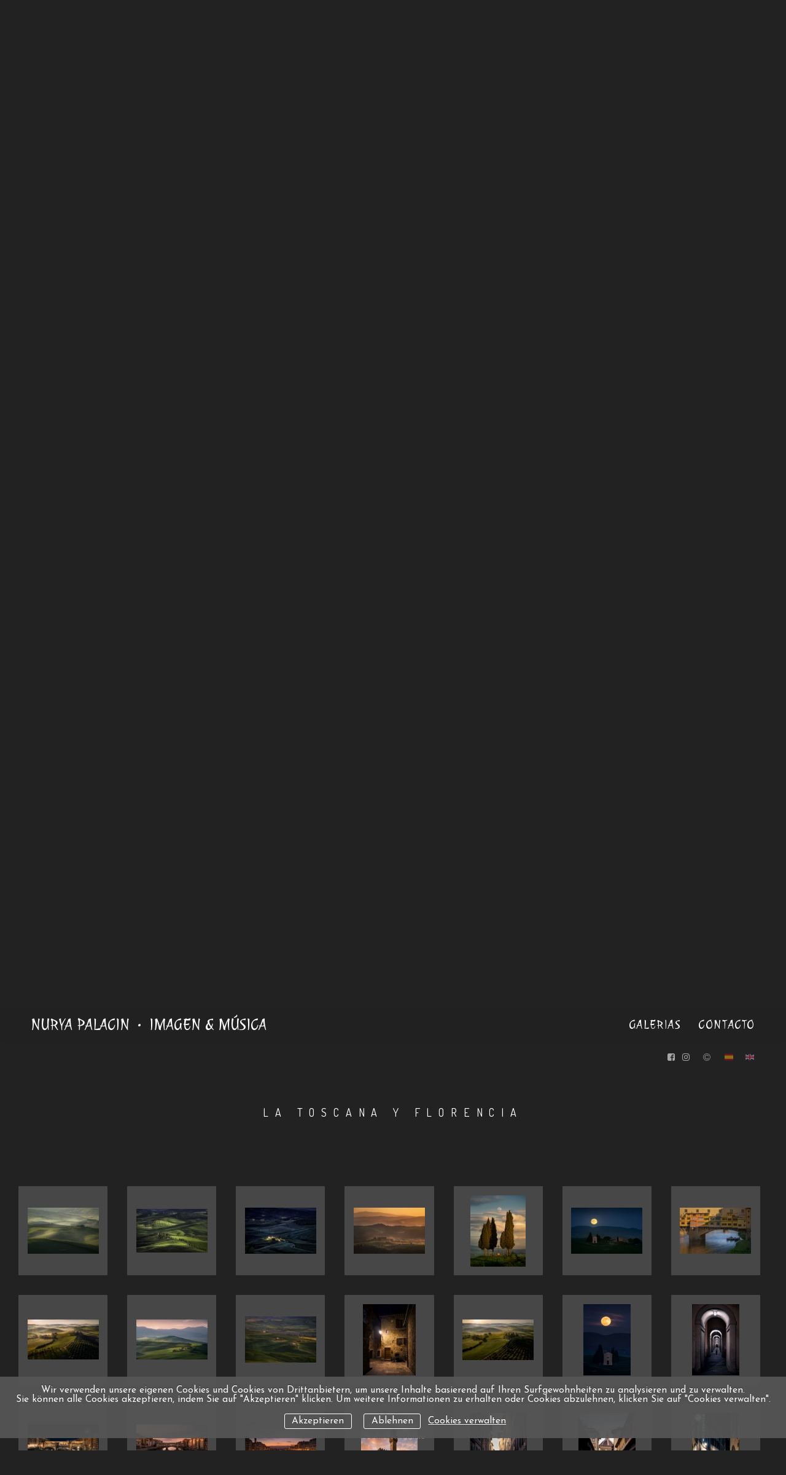

--- FILE ---
content_type: text/html; charset=UTF-8
request_url: https://nuriapalacin.com/de/galerias/la-toscana-y-florencia
body_size: 44470
content:
<!DOCTYPE html>
<html class=" disbk-048" lang="de">
<head>
<title>LA TOSCANA Y FLORENCIA - Nurya Palacin, Imagen & Música</title>
<meta name="description" content="Fotografia y Música" />
<meta name="viewport" content="width=device-width, initial-scale=1"/>
<meta http-equiv="Content-Type" content="text/html; charset=UTF-8" />
<link rel="stylesheet" type="text/css" href="https://d3l48pmeh9oyts.cloudfront.net/min2/a_css/1572"/>
<link rel="canonical" href="https://nuriapalacin.com/de/galerias/la-toscana-y-florencia" />
<link rel="alternate" hreflang="es" href="https://nuriapalacin.com/galerias/la-toscana-y-florencia"/>
<link rel="alternate" hreflang="en" href="https://nuriapalacin.com/en/galerias/la-toscana-y-florencia"/>
<link rel="alternate" hreflang="de" href="https://nuriapalacin.com/de/galerias/la-toscana-y-florencia"/>
<style>
@import url(https://fonts.googleapis.com/css?family=Dosis|Josefin+Sans:400,600|Julee);.galbk-bot-base.spread.prev, .galbk-bot-base.spread.next { background-color:#222222; background-color:rgba(34,34,34,0.4); }.galbk-bot-base.spread.prev:hover, .galbk-bot-base.spread.next:hover { background-color:rgba(34,34,34,0.7); opacity:1; }.card_g .titulo.banda { background-color:#222222; background-color:rgba(34,34,34,0.5); }.wrapper-portada, .bottom-portada .linksEnter { background: #222222}.titulo-brick, .titulo-hero {font-family:Dosis;}body {color:#ffffff;font-family:Josefin Sans, verdana;font-size:17px;background:#FFF ;background-color:#222222;padding:0 0 90px 0;margin:0;}.wshort-bk .wsetter {max-width:1200px;}.galeriaSBG .wrapperPaginas {padding:0 2px 2px 0;}body.infinitev .wsetter {max-width:1200px;}.wsetter {max-width:1350px;}.tituloPaginaSinglePage h1 {margin:0;}.paginaSinglePage_primero .tituloPaginaSinglePage {height:0;margin-top:70px;}.paginaSinglePage_primero .tituloPaginaSinglePage h1 {display:none;}.tituloPaginaSinglePage h1 a {display:block;height:60px;width:100%;text-align:center;}.tituloPaginaSinglePage h1 a img {max-height:100%;}.portada .logoSimpleRR {position:fixed;left:0;top:8%;width:100%;height:60px;background-color:#222222;}.portada .inner-portadaRR {margin-top:100px;}@media screen and (min-width:768px) {.portadaFull .linksEnterF {display:none;}}.portadaFull .menuPortadaF {display:none;}.portadaFull.portadaHalf .menuPortadaF {display:inline-block;}.portadaWideFull .soundpf-on {top:150px;}.titPagMobile {background-color:#222222;}.wrapperTop {position:fixed;top:0;left:0;right:0;padding:15px 40px 15px 50px;font-size:20px;font-family:Julee;z-index:100;border-bottom:1px solid transparent;text-transform:uppercase;display:flex;justify-content:space-between;align-items:center;transition:all 0.3s ease;}.wrapperTop img {max-height:60px;}.wrapperTop.scrolled {padding:5px 40px 5px 50px;}@media screen and (max-width:768px) {.wrapperTop {height:60px;padding:0 40px 5px 25px;}.wrapperTop.scrolled {padding:0 40px 3px 25px;}}@media screen and (max-width:768px) {.titPagMobile {justify-content:flex-start;padding-top:20px;font-size:0.5em;}.titPagMobile span {padding:0 5px 5px;border-bottom:1px solid rgba(155, 155, 155, 0.5);}}#titSite {display:inline-block;font-size:1.3em;margin-right:30px;}#menu {display:inline-block;letter-spacing:0.08em;}#menu ul {list-style:none;margin:0;padding:0;text-align:right;}@media screen and (max-width:768px) {#menu ul {text-align:center;}}#menu li {display:inline-block;padding:0;margin:0px;}#menu a {display:block;margin:0 10px;padding:15px 0;}.scrolled #menu a {padding:10px 0;}@media screen and (max-width:768px) {#menu a {padding:8px 0;}}@media screen and (max-width:768px) {#menu {background-color:#222222;}}.top-rss {position:fixed;right:50px;}.portadaFull .wrapperTop {display:flex;}@media screen and (max-width:768px) {.portadaFull .wrapperTop {display:none;}}.portadaFull #menu a, .portadaFull #titSite a {color:#FFF;}#menu li {position:relative;}#menu ul.l2 {position:absolute;left:-20px;top:100%;margin:0;padding:15px 20px 20px;text-align:left;background:#FFF ;background-color:#222222;border-bottom:1px solid rgba(125, 125, 125, 0.4);min-width:120px;z-index:10;visibility:hidden;opacity:0;transition:visibility 0.2s, opacity 0.2s linear;}#menu ul.l2 li {margin:0;padding:0;display:block;}#menu ul.l2 a {padding:7px 0;line-height:1.25em;padding-spread:15px;}#menu li:hover ul.l2 {visibility:visible;opacity:1;}.bk-touch #menu li:hover ul.l2 {visibility:hidden;opacity:0;}.bk-touch #menu li.hover ul.l2 {visibility:visible;opacity:1;}#menu ul.l2 {background-color:rgba(34,34,34, .8);box-shadow:0 3px 3px rgba(0, 0, 0, 0.1);border-bottom:none;}#menu ul.l2 a {height:auto;line-height:normal;}.wrapperPortadaF {bottom:20px;}@media screen and (max-width:1024px) {.wrapperPortadaF {bottom:0;}}.logoPortadaF img {margin:0 0 0 20px;}#menu a, #titSite a {color:#ffffff;}.scrolled #menu a, .scrolled #titSite a {color:#ffffff;}.portadaHalf .wrapperTop {display:none;}.wrapperTop.scrolled {background-color:rgba(34,34,34, .8);box-shadow:0 0 3px rgba(0, 0, 0, 0.1);}#menu a:hover, #menu a.current {opacity:0.7;}.scrolled #menu a:hover, .scrolled #menu a.current {opacity:1;}.paginaSinglePage_normal {padding:0;}#top {position:absolute;top:45px;left:50%;height:60px;z-index:90;margin-left:-425px;}.tituloPaginaSinglePage, .tituloPaginaBlogSP, .wshort-bk .tituloPaginaSinglePage, .wshort-bk .tituloPaginaBlogSP {max-width:100%;height:60px;margin:140px auto 0 auto;}.galeriaSBG .tituloPaginaSinglePage {margin-bottom:0;}.tituloPaginaSinglePage h2, .tituloPaginaBlogSP h2 {width:100%;letter-spacing:0.6em;font-size:18px;color:#ffffff;font-family:Dosis, verdana;font-weight:normal;text-transform:uppercase;margin:0;text-align:center;height:60px;line-height:60px;}@media screen and (min-width:768px) {#linksFoot {position:absolute;top:100%;right:0;padding:0 45px;transition:all 0.3s ease;}#linksFoot:hover {background-color:rgba(34,34,34, .8);}}#wrapperSinglePages {width:1024px;}@media screen and (max-width:768px) {#wrapperSinglePages {margin-top:40px;}}.wrapperPaginaSinglePage {float:left;border-bottom:1px solid colormenu_;padding-bottom:30px;width:100%;}@media screen and (max-width:768px) {.wrapperPaginaSinglePage {overflow:visible;}}.innerPaginaSinglePage {margin:0 auto;padding:90px 30px 0;position:relative;}@media screen and (max-width:1200px) {.innerPaginaSinglePage {padding-left:15px;padding-right:15px;}}.wrapperPaginaSinglePage_grupo {display:none;}.wrapperPaginaSinglePage_grupo.initPaginaSinglePage {display:block;}.loaderSinglePage {position:absolute;left:50%;top:100px;font-size:20px;margin-left:-25px;width:50px;height:50px;line-height:50px;border:1px solid;border-radius:50%;text-align:center;transition:all 0.3s;color:#222222;background-color:#ffffff;}.loaderSinglePage:hover {background-color:#222222;color:#ffffff;}.portadaPaginaSinglePage .loaderSinglePage {display:none;}#bottom {position:fixed;bottom:0;left:0;right:0;z-index:11;transition:all 0.3s ease;opacity:0.7;}#bottom:hover {background-color:rgba(34,34,34, .8);opacity:1;}@media screen and (max-width:768px) {#bottom {position:relative;}}.bodyBKblog #bottom {position:relative;background-color:transparent;opacity:0.8;}.htmlrichSBG {max-width:1100px;margin:0 auto;}.bodyBKblog .container-blog {margin:120px auto 0;padding:0 18px;}@media screen and (max-width:768px) {.bodyBKblog .container-blog {margin-top:20px;}}.bodyBKblog .tituloPaginaBlogSP {display:block;}.bodyBKblog .menu-mobile {width:auto;}.bodyBKblog #linksFoot {display:none;}.galbk-bot-base.spread.prev, .galbk-bot-base.spread.next {font-size:20px;}@media screen and (min-width:1100px) {.galbk-bot-base.spread.prev, .galbk-bot-base.spread.next {background-color:transparent;}}.wrapperPaginaSinglePage_PF {border-bottom:none;}.wrapperPortadaF:hover {background:none;}@media screen and (min-width:769px) {.wrapperPaginaSinglePage_PF {min-height:100%;min-height:100vh;}.portadaFull #menu, .portadaFull .wrapperPortadaF, .portadaFull .logoPortadaF {display:inline-block;}.pase-fondo-container, .portadaFull .wrapperPortadaF, .wrapperPortadaF {position:absolute;}.pase-fondo-container {display:block;}.portadaSlogan .logoPortadaF, .portadaSlogan .tiradorMenuPortadaF, .portadaSlogan #titSiteSlogan {display:none;}}.portadaSlogan .wrapperSlogan {position:absolute;}.portadaSlogan .wrapperSlogan.mod2 {left:50px;}.portadaSlogan .velo-video {position:absolute;}.portadaSlogan .logoPortadaF, .portadaSlogan .tiradorMenuPortadaF {display:none;}#titSiteSlogan {display:none;}@media screen and (max-width:768px) {.portadaSlogan #titSiteSlogan {display:block;width:100%;text-align:center;margin-top:50px;text-transform:uppercase;}.portadaSlogan #titSiteSlogan a {color:#FFF;}.portadaSlogan #titSiteSlogan .subTitulo {margin-left:20px;opacity:0.9;}}@media screen and (max-width:64em) {.wrapperPaginaSinglePage {display:none;float:none;}.wrapperPaginaSinglePage.sp-active {display:inline-block;}.wrapperPaginaSinglePage.wrapper-portada {display:block;}}.bodyBKblog.container-blog {margin-top:150px;}.space-left.wrapperTop {width:250px;right:auto;left:30px;top:80px;text-align:left;}.space-left.wrapperTop.scrolled {box-shadow:none;border:none;background-color:transparent;}.space-left #titSite {height:auto;line-height:normal;position:relative;left:0;font-size:1.7em;}.space-left .scrolled #titSite {height:auto;line-height:normal;}.space-left #titSite a span.subTitulo::before {content:none;padding:0;}.space-left #titSite a span.subTitulo {display:block;}.space-left #menu {text-align:left;margin-top:30px;}.space-left #menu li {display:block;}.space-left #menu ul.l2 {margin-left:20px;opacity:0.8;}.space-left #menu a {height:auto;line-height:normal;padding:7px 0;text-align:left;margin:0;}@media screen and (max-width:1670px) {.space-left .innerPaginaSinglePage, .space-left .tituloPaginaSinglePage {margin-left:280px;}}.space-left .tituloPaginaSinglePage {display:none;}@media screen and (max-width:768px) {.tiradorCart {margin-top:-30px;}}.container {margin:150px auto 0;}@media screen and (max-width:768px) {.container {margin-top:50px;}}@media screen and (max-width:48em) { .bk-touch body { font-size:20px } }.thumbSBG { border:none; background:#c2c2c2; background:rgba(194,194,194, 0.24); border-radius:1px;}</style>
<script type="text/javascript" src="https://ajax.googleapis.com/ajax/libs/jquery/3.6.0/jquery.min.js"></script>
<script type="text/javascript">var uriDomain = 'https://nuriapalacin.com/';var uriUserSSL = 'https://nuriapalacin.com/';var uriUserSSLlang = 'https://nuriapalacin.com/de/';var uriBase = 'https://res.bluekea.com/account/';var uriBaseCDN = 'https://d3l48pmeh9oyts.cloudfront.net/';var langBK = 'de/';var __codePortada = 'inicio';var uriCurrent = 'https://nuriapalacin.com/';var uriSChar = false;</script><script type="text/javascript" src="https://d3l48pmeh9oyts.cloudfront.net/min2/a_js__default__single_page/1572"></script>

<script type="text/javascript">
$(function() { menuSBG = $('#menu').sbgMenu({cssMenu:'',colorAct:'#bababa', colorNor:'#ffffff', colorHov:'#bababa', primerCode:'inicio', blog: '0'}); })
</script>
<script type="text/javascript">

	function ajaxLoadPagina(_code) 
	{

		$('html').addClass('bk-loading-ajax');

		_code = typeof _code == 'undefined' ? '' : _code;

		$.ajax({
			url: 'https://nuriapalacin.com/index.php?ajax=1&L=de&c=' + _code,
			dataType: 'json',
			success: function(data, textStatus) {

				$(document).unbind("keydown.key-galbk");

				$('#controles').html('').hide();
				$('#caption, .galbk-elm').html('').hide();
				$('.compartirFoto').remove();

				setTitulo(data.tituloSEO);
				setIdiomas(data.idiomas);
				setCanonical(data.canonical);
				stopSpinner();

				$('body').removeClass().addClass(data.addClasses);

				loadTituloPagina(data.targetTitulo, data.titulo);
				loadLinkParent(data.linkParent);

				$('#' + data.targetContenidos).html(data.contenidos);
				$('#js_contents').html(data.contenidosJS);

				codigoJS();
				resumeMusic();
				sendAlert();

			},
			error: function(xhr, textStatus, errorThrown) {}
		});
	}
	

	$(document).ready(function() {
		$.cookieCuttr({
			cookieAnalyticsMessage: 'Wir verwenden unsere eigenen Cookies und Cookies von Drittanbietern, um unsere Inhalte basierend auf Ihren Surfgewohnheiten zu analysieren und zu verwalten. <br> Sie können alle Cookies akzeptieren, indem Sie auf "Akzeptieren" klicken. Um weitere Informationen zu erhalten oder Cookies abzulehnen, klicken Sie auf "Cookies verwalten".',
			cookieWhatAreLinkText: 'Cookies verwalten',
			cookieAcceptButtonText: 'Akzeptieren',
			cookieDeclineButtonText: 'Ablehnen',			
			cookieWhatAreTheyLink: 'https://nuriapalacin.com/?ajaxal=1&pd?ajaxal=1&ck',
			cookieDeclineButton: true,
			cookieNotificationLocationBottom: 'bottom'
		});
	})</script>
<meta property="og:url" content="https://nuriapalacin.com/de/galerias/la-toscana-y-florencia"/>
<meta property="og:image" content="https://d37ospu41g49bj.cloudfront.net/nuryapalacin/1200/092973/-----/8375823_563.jpg"/>
<meta property="og:type" content="website" />
<meta property="og:title" content="LA TOSCANA Y FLORENCIA" />

<script type="application/ld+json">
{
    "@context": "https://schema.org",
    "@type": "CollectionPage",
    "url": "https://nuriapalacin.com/de/galerias/la-toscana-y-florencia",
    "name": "LA TOSCANA Y FLORENCIA - Nurya Palacin, Imagen & Música",
    "image": "https://d37ospu41g49bj.cloudfront.net/nuryapalacin/1200/092973/-----/8375823_563.jpg",
    "primaryImageOfPage": {
        "@type": "ImageObject",
        "url": "https://d37ospu41g49bj.cloudfront.net/nuryapalacin/1200/092973/-----/8375823_563.jpg",
        "width": 1200,
        "height": 766
    }
}
</script>
</head>
<body class="inGal diapo inGalGroup">
<a class="tiradorCart" href="#" onclick="showCartBK();return false;"><svg class=""><use xlink:href="#i-shopping-cart" /></svg></a><div id="wrapperCartBK"></div><div id="innerBody">

<div class="titPagMobile"><span></span></div>

<div class="wrapperTop set-scroll bk-spacer space- top-mobile">
	<div id="titSite"><a href="https://nuriapalacin.com/de/" onclick="pushStateBK(''); return false;" ><span class="titulo">Nurya Palacin</span><span class="subTitulo">Imagen & Música</span></a></div>
	<div class="bars-menu" onclick="toggleMenuMobile();"><svg class=""><use xlink:href="#i-bars-btm" /></svg></div>	<div id="menu" class="slide-mobile"><div class="close-menu" onclick="toggleMenuMobile();"><svg class=""><use xlink:href="#i-times-btm" /></svg></div><ul class="l1">
<li><a id="link_galerias" class="l1 tipo_g" href="https://nuriapalacin.com/de/galerias" rel="galerias">Galerias</a></li>
<li><a id="link_contacto" class="l1 tipo_f" href="https://nuriapalacin.com/de/contacto" rel="contacto">Contacto</a></li>
</ul></div>
	<div id="linksFoot" class="small-links">
		<div class="linksRRSS"><a target="_blank" title="Facebook" href="https://www.facebook.com/nuryapalquez" class="siguenos_fb"><svg class=""><use xlink:href="#i-facebook" /></svg></a><a target="_blank" title="Instagram" href="https://www.instagram.com/nuryapalquez" class="siguenos_in"><svg class=""><use xlink:href="#i-instagram" /></svg></a><div class="siguenosFA "><a title="Info" class="info-copyright" href="#" onclick="toggleInfoPie(); return false;"><svg class=""><use xlink:href="#i-copyright" /></svg></a></div><div id="idiomas" class="idiomasBK idiomas-banderas"><a href="https://nuriapalacin.com/galerias/la-toscana-y-florencia" class="linkExterno"><svg xmlns="http://www.w3.org/2000/svg" id="flag-icon-css-es" viewBox="0 0 640 480">
  <path fill="#c60b1e" d="M0 0h640v480H0z"/>
  <path fill="#ffc400" d="M0 120h640v240H0z"/>
</svg>
</a> <a href="https://nuriapalacin.com/en/galerias/la-toscana-y-florencia" class="linkExterno"><svg xmlns="http://www.w3.org/2000/svg" id="flag-icon-css-gb" viewBox="0 0 640 480">
  <defs>
    <clipPath id="a">
      <path fill-opacity=".7" d="M-85.3 0h682.6v512H-85.3z"/>
    </clipPath>
  </defs>
  <g clip-path="url(#a)" transform="translate(80) scale(.94)">
    <g stroke-width="1pt">
      <path fill="#012169" d="M-256 0H768v512H-256z"/>
      <path fill="#fff" d="M-256 0v57.2L653.5 512H768v-57.2L-141.5 0H-256zM768 0v57.2L-141.5 512H-256v-57.2L653.5 0H768z"/>
      <path fill="#fff" d="M170.7 0v512h170.6V0H170.7zM-256 170.7v170.6H768V170.7H-256z"/>
      <path fill="#c8102e" d="M-256 204.8v102.4H768V204.8H-256zM204.8 0v512h102.4V0H204.8zM-256 512L85.3 341.3h76.4L-179.7 512H-256zm0-512L85.3 170.7H9L-256 38.2V0zm606.4 170.7L691.7 0H768L426.7 170.7h-76.3zM768 512L426.7 341.3H503l265 132.5V512z"/>
    </g>
  </g>
</svg>
</a> </div></div>	</div>
</div>




<div id="titSiteSlogan"><a href="https://nuriapalacin.com/de/" onclick="pushStateBK('galerias'); return false;" ><span class="titulo">Nurya Palacin</span><span class="subTitulo">Imagen & Música</span></a></div>

<div class="fusible"></div>

<div class="container-blog wsetter">
	</div>

<div id="wrapperSinglePages" class="hideNoJS bk-spacer space-">
	
<div id="wrapperPaginaSinglePage_inicio" class="wrapperPaginaSinglePage wrapperPaginaSinglePage_PF">
<div id="innerPaginaSinglePage_inicio"><a href="inicio" class="loaderSinglePage" onclick = "pushStateBK('inicio'); return false;"><svg class=""><use xlink:href="#i-long-arrow-down" /></svg></a></div>
</div>
<div id="wrapperPaginaSinglePage_galerias" class="wrapperPaginaSinglePage">
<div id="paginaSinglePage_galerias" class="paginaSinglePage paginaSinglePage_normal">
<div class="tituloPaginaSinglePage wsetter hide-mobile"><h2>Galerias</h2></div>
<div id="innerPaginaSinglePage_galerias" class="innerPaginaSinglePage wsetter reset-mobile"><a href="galerias" class="loaderSinglePage" onclick = "pushStateBK('galerias'); return false;"><svg class=""><use xlink:href="#i-long-arrow-down" /></svg></a></div>
</div>
</div>
<div id="wrapperPaginaSinglePage_galerias_grupo" class="wrapperPaginaSinglePage sp-active initPaginaSinglePage wrapperPaginaSinglePage_grupo">
<div id="paginaSinglePage_galerias_grupo" class="paginaSinglePage paginaSinglePage_normal">
<div class="tituloPaginaSinglePage wsetter hide-mobile"><h2><span id="tituloGrupoSinglePage_galerias">LA TOSCANA Y FLORENCIA</span></h2></div>
<div id="innerPaginaSinglePage_galerias_grupo" class="innerPaginaSinglePage wsetter reset-mobile"><div class="bricks-section bricks199511"></div><svg class="closePopupImg "><use xlink:href="#i-times-btm" /></svg><div class="brick-288149"></div><div class="wrapper-galbk"><div class="galbk  galbk_hover galbk_matriz galbk_199511 " data-bk-numpaginas="1"><div class="lineBot pre-hover"></div><svg class="pre-hover galbk-bot-base prev "><use xlink:href="#i-angle-left-btm" /></svg><svg class="pre-hover galbk-bot-base next "><use xlink:href="#i-angle-right-btm" /></svg><svg class="pre-hover galbk-bot-base play "><use xlink:href="#i-play" /></svg><svg class="pre-hover galbk-bot-base pause "><use xlink:href="#i-pause" /></svg><svg class="pre-hover galbk-bot-base close "><use xlink:href="#i-times-btm" /></svg><div class="shieldBK"></div></div><div class="galbk-elm galbk-titulo galbk-titulo-199511 galbk-titulo-hover"></div></div><div id="galeria" data-bk-altomax="3000" data-bk-altomin="600" data-bk-ratiomin="0.56233333333333" data-bk-ratio="1.5" data-bk-altomin="600" class="nojs tipo_matriz gal-grid-7 galeria_199511"><div class="pagina1  bkth bkth0"><a  data-bk-titulo="NIEBLAS" title="NIEBLAS" href="https://nuriapalacin.com/de/galerias/la-toscana-y-florencia/i_8375823" rel="nofollow" data-bk-href="https://d2t54f3e471ia1.cloudfront.net/nuryapalacin/multimedia/galerias/fotos/8375823_563.jpg"  data-bk-ratio = "1.566" class="thumb thumb_8375823" data-bk-index="0"><div class="outerMarcoTh marco_solido"><div class="thumb_bk thumbSBG"><div class="innerMarcoTh"><span class="helperVA"></span><img data-bk-id="8375823"  alt="NIEBLAS" src = "https://d37ospu41g49bj.cloudfront.net/nuryapalacin/150/092ca7/-----/8375823_563.jpg" class=""></div><div class="shieldTh"></div></div></div></a></div><div class="pagina1  bkth bkth1"><a  data-bk-titulo="SUNRISE" title="SUNRISE" href="https://nuriapalacin.com/de/galerias/la-toscana-y-florencia/i_8375824" rel="nofollow" data-bk-href="https://d2t54f3e471ia1.cloudfront.net/nuryapalacin/multimedia/galerias/fotos/8375824_273.jpg"  data-bk-ratio = "1.626" class="thumb thumb_8375824" data-bk-index="1"><div class="outerMarcoTh marco_solido"><div class="thumb_bk thumbSBG"><div class="innerMarcoTh"><span class="helperVA"></span><img data-bk-id="8375824"  alt="SUNRISE" src = "https://d37ospu41g49bj.cloudfront.net/nuryapalacin/150/092ca7/-----/8375824_273.jpg" class=""></div><div class="shieldTh"></div></div></div></a></div><div class="pagina1  bkth bkth2"><a  data-bk-titulo="CLARO DE LUNA" title="CLARO DE LUNA" href="https://nuriapalacin.com/de/galerias/la-toscana-y-florencia/i_8375827" rel="nofollow" data-bk-href="https://d2t54f3e471ia1.cloudfront.net/nuryapalacin/multimedia/galerias/fotos/8375827_590.jpg"  data-bk-ratio = "1.571" class="thumb thumb_8375827" data-bk-index="2"><div class="outerMarcoTh marco_solido"><div class="thumb_bk thumbSBG"><div class="innerMarcoTh"><span class="helperVA"></span><img data-bk-id="8375827"  alt="CLARO DE LUNA" src = "https://d37ospu41g49bj.cloudfront.net/nuryapalacin/150/092ca7/-----/8375827_590.jpg" class=""></div><div class="shieldTh"></div></div></div></a></div><div class="pagina1  bkth bkth3"><a  data-bk-titulo="SUNSET" title="SUNSET" href="https://nuriapalacin.com/de/galerias/la-toscana-y-florencia/i_8375825" rel="nofollow" data-bk-href="https://d2t54f3e471ia1.cloudfront.net/nuryapalacin/multimedia/galerias/fotos/8375825_589.jpg"  data-bk-ratio = "1.532" class="thumb thumb_8375825" data-bk-index="3"><div class="outerMarcoTh marco_solido"><div class="thumb_bk thumbSBG"><div class="innerMarcoTh"><span class="helperVA"></span><img data-bk-id="8375825"  alt="SUNSET" src = "https://d37ospu41g49bj.cloudfront.net/nuryapalacin/150/092ca7/-----/8375825_589.jpg" class=""></div><div class="shieldTh"></div></div></div></a></div><div class="pagina1  bkth bkth4"><a  data-bk-titulo="CIPRECI" title="CIPRECI" href="https://nuriapalacin.com/de/galerias/la-toscana-y-florencia/i_8377270" rel="nofollow" data-bk-href="https://d2t54f3e471ia1.cloudfront.net/nuryapalacin/multimedia/galerias/fotos/8377270_73.jpg"  data-bk-ratio = "0.785" class="thumb thumb_8377270" data-bk-index="4"><div class="outerMarcoTh marco_solido"><div class="thumb_bk thumbSBG"><div class="innerMarcoTh"><span class="helperVA"></span><img data-bk-id="8377270"  alt="CIPRECI" src = "https://d37ospu41g49bj.cloudfront.net/nuryapalacin/150/092ca7/-----/8377270_73.jpg" class=""></div><div class="shieldTh"></div></div></div></a></div><div class="pagina1  bkth bkth5"><a  data-bk-titulo="CAPILLA VITALETA" title="CAPILLA VITALETA" href="https://nuriapalacin.com/de/galerias/la-toscana-y-florencia/i_8380667" rel="nofollow" data-bk-href="https://d2t54f3e471ia1.cloudfront.net/nuryapalacin/multimedia/galerias/fotos/8380667_637.jpg"  data-bk-ratio = "1.55" class="thumb thumb_8380667" data-bk-index="5"><div class="outerMarcoTh marco_solido"><div class="thumb_bk thumbSBG"><div class="innerMarcoTh"><span class="helperVA"></span><img data-bk-id="8380667"  alt="CAPILLA VITALETA" src = "https://d37ospu41g49bj.cloudfront.net/nuryapalacin/150/092ca7/-----/8380667_637.jpg" class=""></div><div class="shieldTh"></div></div></div></a></div><div class="pagina1  bkth bkth6"><a  data-bk-titulo="BARCAS" title="BARCAS" href="https://nuriapalacin.com/de/galerias/la-toscana-y-florencia/i_8384762" rel="nofollow" data-bk-href="https://d2t54f3e471ia1.cloudfront.net/nuryapalacin/multimedia/galerias/fotos/8384762_888.jpg"  data-bk-ratio = "1.55" class="thumb thumb_8384762" data-bk-index="6"><div class="outerMarcoTh marco_solido"><div class="thumb_bk thumbSBG"><div class="innerMarcoTh"><span class="helperVA"></span><img data-bk-id="8384762"  alt="BARCAS" src = "https://d37ospu41g49bj.cloudfront.net/nuryapalacin/150/092ca7/-----/8384762_888.jpg" class=""></div><div class="shieldTh"></div></div></div></a></div><div class="pagina1  bkth bkth7"><a  data-bk-titulo="BELVEDERE" title="BELVEDERE" href="https://nuriapalacin.com/de/galerias/la-toscana-y-florencia/i_8419300" rel="nofollow" data-bk-href="https://d2t54f3e471ia1.cloudfront.net/nuryapalacin/multimedia/galerias/fotos/8419300_953.jpg"  data-bk-ratio = "1.778" class="thumb thumb_8419300" data-bk-index="7"><div class="outerMarcoTh marco_solido"><div class="thumb_bk thumbSBG"><div class="innerMarcoTh"><span class="helperVA"></span><img data-bk-id="8419300"  alt="BELVEDERE" src = "https://d37ospu41g49bj.cloudfront.net/nuryapalacin/150/092ca7/-----/8419300_953.jpg" class=""></div><div class="shieldTh"></div></div></div></a></div><div class="pagina1  bkth bkth8"><a  data-bk-titulo="sunrise Tuscany" title="sunrise Tuscany" href="https://nuriapalacin.com/de/galerias/la-toscana-y-florencia/i_8465147" rel="nofollow" data-bk-href="https://d2t54f3e471ia1.cloudfront.net/nuryapalacin/multimedia/galerias/fotos/8465147_654.jpg"  data-bk-ratio = "1.778" class="thumb thumb_8465147" data-bk-index="8"><div class="outerMarcoTh marco_solido"><div class="thumb_bk thumbSBG"><div class="innerMarcoTh"><span class="helperVA"></span><img data-bk-id="8465147"  alt="sunrise Tuscany" src = "https://d37ospu41g49bj.cloudfront.net/nuryapalacin/150/092ca7/-----/8465147_654.jpg" class=""></div><div class="shieldTh"></div></div></div></a></div><div class="pagina1  bkth bkth9"><a  data-bk-titulo="Sunset Toscana" title="Sunset Toscana" href="https://nuriapalacin.com/de/galerias/la-toscana-y-florencia/i_8543108" rel="nofollow" data-bk-href="https://d2t54f3e471ia1.cloudfront.net/nuryapalacin/multimedia/galerias/fotos/8543108_998.jpg"  data-bk-ratio = "1.535" class="thumb thumb_8543108" data-bk-index="9"><div class="outerMarcoTh marco_solido"><div class="thumb_bk thumbSBG"><div class="innerMarcoTh"><span class="helperVA"></span><img data-bk-id="8543108"  alt="Sunset Toscana" src = "https://d37ospu41g49bj.cloudfront.net/nuryapalacin/150/092ca7/-----/8543108_998.jpg" class=""></div><div class="shieldTh"></div></div></div></a></div><div class="pagina1  bkth bkth10"><a  data-bk-titulo="Pienza" title="Pienza" href="https://nuriapalacin.com/de/galerias/la-toscana-y-florencia/i_8543111" rel="nofollow" data-bk-href="https://d2t54f3e471ia1.cloudfront.net/nuryapalacin/multimedia/galerias/fotos/8543111_396.jpg"  data-bk-ratio = "0.75" class="thumb thumb_8543111" data-bk-index="10"><div class="outerMarcoTh marco_solido"><div class="thumb_bk thumbSBG"><div class="innerMarcoTh"><span class="helperVA"></span><img data-bk-id="8543111"  alt="Pienza" src = "https://d37ospu41g49bj.cloudfront.net/nuryapalacin/150/092ca7/-----/8543111_396.jpg" class=""></div><div class="shieldTh"></div></div></div></a></div><div class="pagina1  bkth bkth11"><a  data-bk-titulo="Nieblas Sunrise" title="Nieblas Sunrise" href="https://nuriapalacin.com/de/galerias/la-toscana-y-florencia/i_8543113" rel="nofollow" data-bk-href="https://d2t54f3e471ia1.cloudfront.net/nuryapalacin/multimedia/galerias/fotos/8543113_599.jpg"  data-bk-ratio = "1.761" class="thumb thumb_8543113" data-bk-index="11"><div class="outerMarcoTh marco_solido"><div class="thumb_bk thumbSBG"><div class="innerMarcoTh"><span class="helperVA"></span><img data-bk-id="8543113"  alt="Nieblas Sunrise" src = "https://d37ospu41g49bj.cloudfront.net/nuryapalacin/150/092ca7/-----/8543113_599.jpg" class=""></div><div class="shieldTh"></div></div></div></a></div><div class="pagina1  bkth bkth12"><a  data-bk-titulo="Capilla Vitaleta" title="Capilla Vitaleta" href="https://nuriapalacin.com/de/galerias/la-toscana-y-florencia/i_8543163" rel="nofollow" data-bk-href="https://d2t54f3e471ia1.cloudfront.net/nuryapalacin/multimedia/galerias/fotos/8543163_79.jpg"  data-bk-ratio = "0.666" class="thumb thumb_8543163" data-bk-index="12"><div class="outerMarcoTh marco_solido"><div class="thumb_bk thumbSBG"><div class="innerMarcoTh"><span class="helperVA"></span><img data-bk-id="8543163"  alt="Capilla Vitaleta" src = "https://d37ospu41g49bj.cloudfront.net/nuryapalacin/150/092ca7/-----/8543163_79.jpg" class=""></div><div class="shieldTh"></div></div></div></a></div><div class="pagina1  bkth bkth13"><a  data-bk-titulo="Florencia" title="Florencia" href="https://nuriapalacin.com/de/galerias/la-toscana-y-florencia/i_10323182" rel="nofollow" data-bk-href="https://d2t54f3e471ia1.cloudfront.net/nuryapalacin/multimedia/galerias/fotos/10323182_646.jpg"  data-bk-ratio = "0.666" class="thumb thumb_10323182" data-bk-index="13"><div class="outerMarcoTh marco_solido"><div class="thumb_bk thumbSBG"><div class="innerMarcoTh"><span class="helperVA"></span><img data-bk-id="10323182"  alt="Florencia" src = "https://d37ospu41g49bj.cloudfront.net/nuryapalacin/150/092ca7/-----/10323182_646.jpg" class=""></div><div class="shieldTh"></div></div></div></a></div><div class="pagina1  bkth bkth14"><a  data-bk-titulo="VECCHIO MOON" title="VECCHIO MOON" href="https://nuriapalacin.com/de/galerias/la-toscana-y-florencia/i_8384424" rel="nofollow" data-bk-href="https://d2t54f3e471ia1.cloudfront.net/nuryapalacin/multimedia/galerias/fotos/8384424_281.jpg"  data-bk-ratio = "1.455" class="thumb thumb_8384424" data-bk-index="14"><div class="outerMarcoTh marco_solido"><div class="thumb_bk thumbSBG"><div class="innerMarcoTh"><span class="helperVA"></span><img data-bk-id="8384424"  alt="VECCHIO MOON" src = "https://d37ospu41g49bj.cloudfront.net/nuryapalacin/150/092ca7/-----/8384424_281.jpg" class=""></div><div class="shieldTh"></div></div></div></a></div><div class="pagina1  bkth bkth15"><a  data-bk-titulo="Ponte Vecchio" title="Ponte Vecchio" href="https://nuriapalacin.com/de/galerias/la-toscana-y-florencia/i_10368409" rel="nofollow" data-bk-href="https://d2t54f3e471ia1.cloudfront.net/nuryapalacin/multimedia/galerias/fotos/10368409_800.jpg"  data-bk-ratio = "1.5" class="thumb thumb_10368409" data-bk-index="15"><div class="outerMarcoTh marco_solido"><div class="thumb_bk thumbSBG"><div class="innerMarcoTh"><span class="helperVA"></span><img data-bk-id="10368409"  alt="Ponte Vecchio" src = "https://d37ospu41g49bj.cloudfront.net/nuryapalacin/150/092ca7/-----/10368409_800.jpg" class=""></div><div class="shieldTh"></div></div></div></a></div><div class="pagina1  bkth bkth16"><a  data-bk-titulo="Puente Santa Trinidad" title="Puente Santa Trinidad" href="https://nuriapalacin.com/de/galerias/la-toscana-y-florencia/i_8419301" rel="nofollow" data-bk-href="https://d2t54f3e471ia1.cloudfront.net/nuryapalacin/multimedia/galerias/fotos/8419301_348.jpg"  data-bk-ratio = "1.392" class="thumb thumb_8419301" data-bk-index="16"><div class="outerMarcoTh marco_solido"><div class="thumb_bk thumbSBG"><div class="innerMarcoTh"><span class="helperVA"></span><img data-bk-id="8419301"  alt="Puente Santa Trinidad" src = "https://d37ospu41g49bj.cloudfront.net/nuryapalacin/150/092ca7/-----/8419301_348.jpg" class=""></div><div class="shieldTh"></div></div></div></a></div><div class="pagina1  bkth bkth17"><a  data-bk-titulo="Palazzo" title="Palazzo" href="https://nuriapalacin.com/de/galerias/la-toscana-y-florencia/i_10368410" rel="nofollow" data-bk-href="https://d2t54f3e471ia1.cloudfront.net/nuryapalacin/multimedia/galerias/fotos/10368410_771.jpg"  data-bk-ratio = "0.8" class="thumb thumb_10368410" data-bk-index="17"><div class="outerMarcoTh marco_solido"><div class="thumb_bk thumbSBG"><div class="innerMarcoTh"><span class="helperVA"></span><img data-bk-id="10368410"  alt="Palazzo" src = "https://d37ospu41g49bj.cloudfront.net/nuryapalacin/150/092ca7/-----/10368410_771.jpg" class=""></div><div class="shieldTh"></div></div></div></a></div><div class="pagina1  bkth bkth18"><a  data-bk-titulo="Florencia" title="Florencia" href="https://nuriapalacin.com/de/galerias/la-toscana-y-florencia/i_10368411" rel="nofollow" data-bk-href="https://d2t54f3e471ia1.cloudfront.net/nuryapalacin/multimedia/galerias/fotos/10368411_317.jpg"  data-bk-ratio = "0.8" class="thumb thumb_10368411" data-bk-index="18"><div class="outerMarcoTh marco_solido"><div class="thumb_bk thumbSBG"><div class="innerMarcoTh"><span class="helperVA"></span><img data-bk-id="10368411"  alt="Florencia" src = "https://d37ospu41g49bj.cloudfront.net/nuryapalacin/150/092ca7/-----/10368411_317.jpg" class=""></div><div class="shieldTh"></div></div></div></a></div><div class="pagina1  bkth bkth19"><a  data-bk-titulo="Florencia" title="Florencia" href="https://nuriapalacin.com/de/galerias/la-toscana-y-florencia/i_10368412" rel="nofollow" data-bk-href="https://d2t54f3e471ia1.cloudfront.net/nuryapalacin/multimedia/galerias/fotos/10368412_157.jpg"  data-bk-ratio = "0.8" class="thumb thumb_10368412" data-bk-index="19"><div class="outerMarcoTh marco_solido"><div class="thumb_bk thumbSBG"><div class="innerMarcoTh"><span class="helperVA"></span><img data-bk-id="10368412"  alt="Florencia" src = "https://d37ospu41g49bj.cloudfront.net/nuryapalacin/150/092ca7/-----/10368412_157.jpg" class=""></div><div class="shieldTh"></div></div></div></a></div><div class="pagina1  bkth bkth20"><a  data-bk-titulo="Florencia" title="Florencia" href="https://nuriapalacin.com/de/galerias/la-toscana-y-florencia/i_10368483" rel="nofollow" data-bk-href="https://d2t54f3e471ia1.cloudfront.net/nuryapalacin/multimedia/galerias/fotos/10368483_239.jpg"  data-bk-ratio = "0.666" class="thumb thumb_10368483" data-bk-index="20"><div class="outerMarcoTh marco_solido"><div class="thumb_bk thumbSBG"><div class="innerMarcoTh"><span class="helperVA"></span><img data-bk-id="10368483"  alt="Florencia" src = "https://d37ospu41g49bj.cloudfront.net/nuryapalacin/150/092ca7/-----/10368483_239.jpg" class=""></div><div class="shieldTh"></div></div></div></a></div></div><div style="height: 80px"></div><div class="bricks-section bricks199511"></div><svg class="closePopupImg "><use xlink:href="#i-times-btm" /></svg><div class="setup-zc" data-idgal="199511"></div></div>
</div>
</div>
<div id="wrapperPaginaSinglePage_contacto" class="wrapperPaginaSinglePage">
<div id="paginaSinglePage_contacto" class="paginaSinglePage paginaSinglePage_normal">
<div class="tituloPaginaSinglePage wsetter hide-mobile"><h2>Contacto</h2></div>
<div id="innerPaginaSinglePage_contacto" class="innerPaginaSinglePage wsetter reset-mobile"><a href="contacto" class="loaderSinglePage" onclick = "pushStateBK('contacto'); return false;"><svg class=""><use xlink:href="#i-long-arrow-down" /></svg></a></div>
</div>
</div>
<div id="wrapperPaginaSinglePage_enlaces" class="wrapperPaginaSinglePage hiddenPaginaSinglePage">
<div id="paginaSinglePage_enlaces" class="paginaSinglePage paginaSinglePage_normal">
<div class="tituloPaginaSinglePage wsetter hide-mobile"><h2>Enlaces</h2></div>
<div id="innerPaginaSinglePage_enlaces" class="innerPaginaSinglePage wsetter reset-mobile"><a href="enlaces" class="loaderSinglePage" onclick = "pushStateBK('enlaces'); return false;"><svg class=""><use xlink:href="#i-long-arrow-down" /></svg></a></div>
</div>
</div><div id="js_contents"></div></div>

<div id="bottom" class="hideOnPF">
	<div class="linksLegal"><a class="infoLegal" href="#" onclick="loadAL('https://nuriapalacin.com/?ajaxal=1&ck&lang=de');return false;">Cookie-Richtlinie</a></div></div>
	

<div id="copyright">&copy; Nurya Palacin</div><span class="code_ga" data-bk-id="UA-162777040-1"></span><script async src="https://www.googletagmanager.com/gtag/js?id=UA-162777040-1"></script></div>

<div class="tiradorMenuPortadaF"><svg class=""><use xlink:href="#i-bars-btm" /></svg></div><div class="menuPortadaF mod2 tirador_menu" style="font-family:Julee; text-transform: uppercase; font-size:13px;"><ul class="l1">
<li><a id="link_galerias" class="l1 tipo_g" href="https://nuriapalacin.com/de/galerias" rel="galerias">Galerias</a></li>
<li><a id="link_contacto" class="l1 tipo_f" href="https://nuriapalacin.com/de/contacto" rel="contacto">Contacto</a></li>
</ul></div><div class="logoPortadaF mod2"><a href="galerias" onclick = "pushStateBK('galerias'); return false;"><img src="https://d3fr3lf7ytq8ch.cloudfront.net/nuryapalacin/multimedia/misc/fotos/p_logo_63607.jpg"  class="propio"></a></div><div class="pase-fondo-container mod2"></div><div class="velo-video mod2" style="background-color: rgba(0,0,0,.15);"></div><div class="wrapperSlogan mod2" style="font-size:81.6px"><h1 class="slogan">MIRA, OYE ... SIENTE.</h1><div class="preslogan">El arte de expresar con imágenes una historia y escuchar su melodía.  </div><div class="botones mod2"><a class="bot-slogan-entrar" href="#" onclick = "pushStateBK('galerias'); return false;">Treten Sie ein</a></div></div>
<script>
	function sbgIsHDdevice() {
	    var mediaQuery = "(-webkit-min-device-pixel-ratio: 1.5),\
	            (min--moz-device-pixel-ratio: 1.5),\
	            (-o-min-device-pixel-ratio: 3/2),\
	            (min-resolution: 1.5dppx)";
	    if (window.devicePixelRatio > 1)
	        return true;
	    if (window.matchMedia && window.matchMedia(mediaQuery).matches)
	        return true;
	    return false;
	}
	if (sbgIsHDdevice()) {
		document.cookie="bluekea_hddevice=ok";
	}
</script>

<div class="auxFusible"></div>
<div class="info-bk-foot"><span id="textoPie"></span><span id="linkPB"><a href="https://bluekea.com" target="_blank" rel="nofollow">erstellt in <u> Bluekea </ u></a></span><a href="#" class="closeinfobk" onclick="toggleInfoPie(); return false;"><svg class=""><use xlink:href="#i-long-arrow-down" /></svg></a> </div>
<script>
	$(function() {
	fadeInContentSinglePage('galerias_grupo');;$('.galeria_199511').galBluekea({ idPagina: 199511, tipoGal: 'matriz', tiempoFoto: 8000, loopPase: 0, transicion: 'fade',
												tiempoTransicion: 600, autoStart: 1, designAsFrame: 1, presentacion: 'hover', 
												tipoMarco: 'none', dimMarco: '0', colorMarco: '0d0c0c', sombra: 'off', colorFondo:'000000', alphaFondo: '0.8',
												cartOn: 'off', lblComprar: 'Kaufen', lblCompartir: 'Teilen', lblVolver: 'Galerie', posBotonVenta: 'titulo', 
												'carousel': 0, 'compartirImg': 0,
												'fotoGrande': 0, 'noredim': false, showCopyRight: '1'
												});;rightClickImgs('.bricks199511');rightClickVids('.bricks199511');lanzarLazyLoad('.bricks img.lazyloadme', 500);;activarFadeMes();;esperarImgLoaded(199511);;$('.titPagMobile span').text('LA TOSCANA Y FLORENCIA');$('.botonesMusic').show();$('.hideOnScroll').show();makeIframeResponsive('#innerPaginaSinglePage_galerias_grupo', '');scrollTopOnMobile();;activarMenuComun();menuSBG.loadTitulo('LA TOSCANA Y FLORENCIA');;setScroll(100);	});
	sendAlert();
</script>
<svg width="0" height="0" class="oculto-pos">
<symbol id="i-angle-left-btm" viewBox="0 0 576 1008"><g transform="matrix(1 0 0 -1 0 864)">
   <path d="M18 360l504 504l54 -54l-450 -450l450 -450l-54 -54z"/>
</g></symbol><symbol id="i-angle-right-btm" viewBox="0 0 576 1008"><g transform="matrix(1 0 0 -1 0 864)">
   <path d="M54 864l504 -504l-504 -504l-54 54l450 450l-450 450z"/>
</g></symbol><symbol id="i-arrow-right" viewBox="0 0 1008 1008"><g transform="matrix(1 0 0 -1 0 840)">
   <path d="M167 294v82h504l-230 233l59 59l333 -333l-333 -333l-59 59l230 233h-504z"/>
</g></symbol><symbol id="i-bars" viewBox="0 -50 864 1008"><path d="M864 684v-72c0 -20 -16 -36 -36 -36h-792c-20 0 -36 16 -36 36v72c0 20 16 36 36 36h792c20 0 36 -16 36 -36zM864 396v-72c0 -20 -16 -36 -36 -36h-792c-20 0 -36 16 -36 36v72c0 20 16 36 36 36h792c20 0 36 -16 36 -36zM864 108v-72c0 -20 -16 -36 -36 -36h-792 c-20 0 -36 16 -36 36v72c0 20 16 36 36 36h792c20 0 36 -16 36 -36z"/></symbol><symbol id="i-bars-btm" viewBox="0 0 1008 1008"><g transform="matrix(1 0 0 -1 0 864)">
   <path d="M1008 432v-72h-1008v72h1008zM1008 72v-72h-1008v72h1008zM1008 792v-72h-1008v72h1008z"/>
</g></symbol><symbol id="i-circle-o" viewBox="0 0 864 1008"><g transform="matrix(1 0 0 -1 0 864)">
   <path d="M864 360c0 -238 -193 -432 -432 -432s-432 194 -432 432s193 432 432 432v0c239 0 432 -194 432 -432zM432 666c-169 0 -306 -137 -306 -306s137 -306 306 -306s306 137 306 306s-137 306 -306 306z"/>
</g></symbol><symbol id="i-copyright" viewBox="0 0 864 1008"><g transform="matrix(1 0 0 -1 0 864)">
   <path d="M864 360c0 -238 -193 -432 -432 -432s-432 194 -432 432s193 432 432 432v0c239 0 432 -194 432 -432zM432 720c-199 0 -360 -161 -360 -360s161 -360 360 -360s360 161 360 360s-161 360 -360 360zM647 260v-61c0 -80 -127 -109 -206 -109c-154 0 -270 118 -270 273 c0 152 115 267 267 267c56 0 202 -20 202 -109v-61c0 -6 -4 -9 -9 -9h-67c-5 0 -9 4 -9 9v39c0 35 -68 52 -114 52c-105 0 -178 -76 -178 -185c0 -113 76 -196 182 -196c41 0 118 15 118 51v39c0 5 3 9 8 9h67c4 0 9 -4 9 -9z"/>
</g></symbol><symbol id="i-envelope" viewBox="0 0 1008 1008"><g transform="matrix(1 0 0 -1 0 864)">
   <path d="M1008 630c0 -63 -47 -120 -96 -154c-88 -61 -176 -122 -263 -183c-37 -25 -99 -77 -144 -77h-1h-1c-45 0 -107 52 -144 77c-87 61 -175 123 -262 183c-40 27 -97 90 -97 142c0 55 30 102 90 102h828c49 0 90 -40 90 -90zM1008 465v-447c0 -50 -40 -90 -90 -90h-828 c-50 0 -90 40 -90 90v447c17 -19 36 -35 57 -49c93 -64 188 -127 279 -194c48 -35 106 -78 167 -78h1h1c61 0 119 43 167 78c91 66 186 130 280 194c20 14 39 30 56 49z"/>
</g></symbol><symbol id="i-facebook" viewBox="0 0 864 1008"><g transform="matrix(1 0 0 -1 0 864)">
   <path d="M162 792h540c89 0 162 -73 162 -162v-540c0 -89 -73 -162 -162 -162h-106v335h112l17 130h-129v83c0 38 10 63 65 63l69 1v116c-12 2 -53 6 -101 6c-99 0 -168 -61 -168 -173v-96h-112v-130h112v-335h-299c-89 0 -162 73 -162 162v540c0 89 73 162 162 162z"/>
</g></symbol><symbol id="i-instagram" viewBox="0 0 864 1008"><g transform="matrix(1 0 0 -1 0 864)">
   <path d="M864 360c0 -60 0 -119 -3 -178c-3 -69 -19 -131 -70 -181c-50 -51 -112 -67 -181 -70c-59 -3 -118 -3 -178 -3s-119 0 -178 3c-69 3 -131 19 -181 70c-51 50 -67 112 -70 181c-3 59 -3 118 -3 178s0 119 3 178c3 69 19 131 70 181c50 51 112 67 181 70c59 3 118 3 178 3 s119 0 178 -3c69 -3 131 -19 181 -70c51 -50 67 -112 70 -181c3 -59 3 -118 3 -178zM432 714c-63 0 -198 5 -255 -17c-20 -8 -34 -18 -49 -33s-25 -29 -33 -49c-22 -57 -17 -192 -17 -255s-5 -198 17 -255c8 -20 18 -34 33 -49s29 -25 49 -33c57 -22 192 -17 255 -17 s198 -5 255 17c20 8 34 18 49 33c16 15 25 29 33 49c22 57 17 192 17 255s5 198 -17 255c-8 20 -17 34 -33 49c-15 15 -29 25 -49 33c-57 22 -192 17 -255 17zM714 591c0 -29 -23 -52 -51 -52c-29 0 -52 23 -52 52c0 28 23 51 52 51c28 0 51 -23 51 -51zM654 360 c0 -123 -99 -222 -222 -222s-222 99 -222 222s99 222 222 222s222 -99 222 -222zM576 360c0 79 -65 144 -144 144s-144 -65 -144 -144s65 -144 144 -144s144 65 144 144z"/>
</g></symbol><symbol id="i-long-arrow-down" viewBox="0 0 576 1008"><g transform="matrix(1 0 0 -1 0 864)">
   <path d="M288 -144l-252 252l54 54l162 -162v864h72v-864l162 162l54 -54z"/>
</g></symbol><symbol id="i-long-arrow-up" viewBox="0 0 576 1008"><g transform="matrix(1 0 0 -1 0 864)">
   <path d="M36 612l252 252l252 -252l-54 -54l-162 162v-864h-72v864l-162 -162z"/>
</g></symbol><symbol id="i-menu" viewBox="0 0 1008 1008"><g transform="matrix(1 0 0 -1 0 819)">
   <path d="M1008 567h-1008v126h1008v-126zM1008 193h-1008v126h1008v-126zM1008 -185h-1008v126h1008v-126z"/>
</g></symbol><symbol id="i-pause" viewBox="0 0 576 1008"><g transform="matrix(1 0 0 -1 0 864)">
   <path d="M576 864v-1008h-144v1008h144zM144 864v-1008h-144v1008h144z"/>
</g></symbol><symbol id="i-play" viewBox="0 0 792 1008"><g transform="matrix(1 0 0 -1 0 864)">
   <path d="M779 343l-747 -416c-18 -9 -32 -1 -32 19v828c0 20 14 28 32 19l747 -416c17 -9 17 -25 0 -34z"/>
</g></symbol><symbol id="i-quote-entypo" viewBox="0 0 1008 1008"><g transform="matrix(1 0 0 -1 0 864)">
   <path d="M692 690l1 -3c85 0 143 -38 174 -115c29 -71 30 -155 2 -253s-76 -175 -144 -231c-55 -45 -115 -67 -180 -67v71c66 0 122 29 167 87c36 45 53 89 51 132c-2 49 -26 73 -71 73c-41 0 -76 15 -105 45s-43 66 -43 108s14 78 43 108s64 45 105 45zM268 693l1 -3 c85 0 143 -38 174 -115c29 -71 30 -155 2 -253s-76 -175 -144 -231c-55 -45 -115 -67 -180 -67v71c66 0 122 29 167 87c36 45 53 89 51 132c-2 49 -26 73 -71 73c-41 0 -76 15 -105 45s-43 66 -43 108s14 78 43 108s64 45 105 45z"/>
</g></symbol><symbol id="i-star" viewBox="0 0 1008 1008"><g transform="matrix(1 0 0 -1 0 840)">
   <path fill="currentColor" d="M764 -43l-260 158l-260 -158l69 295l-228 199l301 26l118 277l118 -277l301 -26l-228 -199z"/>
  </g></symbol><symbol id="i-times-btm" viewBox="0 0 1008 1008"><g transform="matrix(1 0 0 -1 0 864)">
   <path d="M1008 810l-450 -450l450 -450l-54 -54l-450 450l-450 -450l-54 54l450 450l-450 450l54 54l450 -450l450 450z"/>
</g></symbol></svg>
<script src="https://d3l48pmeh9oyts.cloudfront.net/account/lib_js/zonaclientes-gal.js"></script>

</body>
</html>